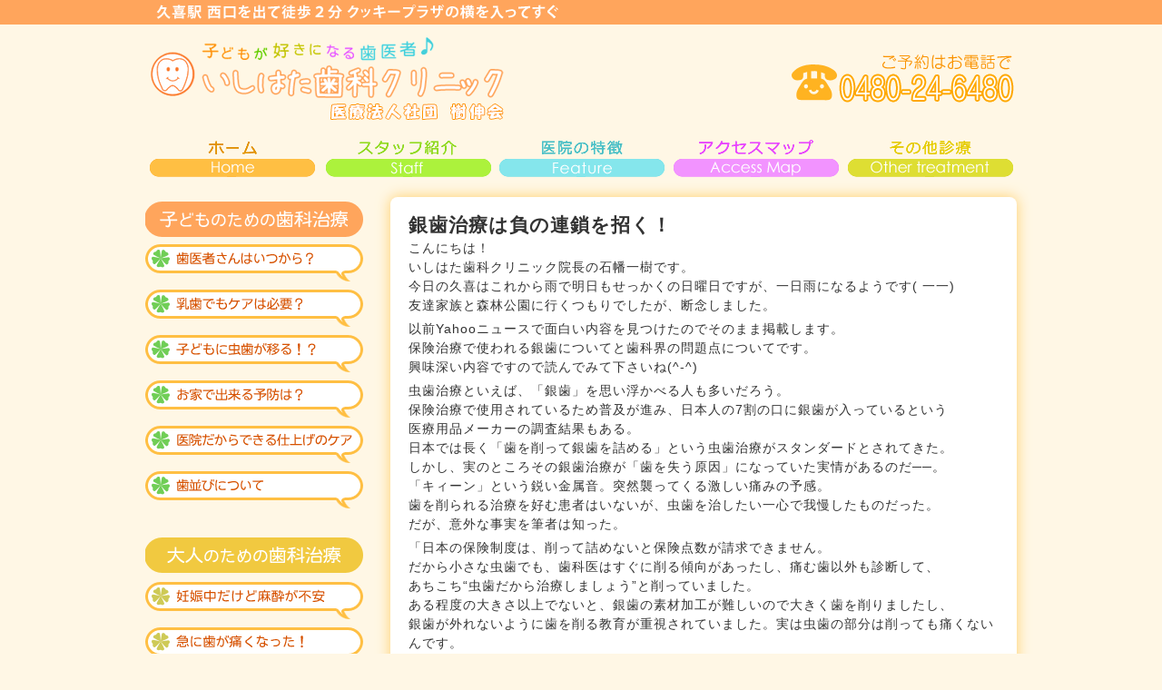

--- FILE ---
content_type: text/html; charset=UTF-8
request_url: https://www.ishihata-dental.net/archives/2812
body_size: 11632
content:
<!DOCTYPE HTML>
<html lang="ja">
<head>
<meta charset="UTF-8">
<meta name="viewport" content="width=device-width, user-scalable=yes, maximum-scale=1.0, minimum-scale=1.0">
<meta name="keywords" content="久喜市,小児歯科,いしはた歯科クリニック,痛くない歯医者," />
<meta name="description" content="久喜駅から徒歩2分の歯医者・小児歯科、いしはた歯科クリニックです。当院では保険診療を前提とした安心の診療で子どもの虫歯予防や虫歯治療を行っています" />
<title> &raquo; 銀歯治療は負の連鎖を招く！　久喜市・いしはた歯科・小児歯科</title>
<link rel="stylesheet" href="https://www.ishihata-dental.net/wp-content/themes/ishihata/css/style.css?202511181424" type="text/css" />
<link rel="alternate" type="application/rss+xml" title="RSSフィード" href="https://www.ishihata-dental.net/feed" />


  
<script type="text/javascript" src="https://ajax.googleapis.com/ajax/libs/jquery/1.12.4/jquery.min.js"></script>
<script type="text/javascript" src="https://www.ishihata-dental.net/wp-content/themes/ishihata/js/pagetop.js?2019" ></script>
<script type="text/javascript" src="https://www.ishihata-dental.net/wp-content/themes/ishihata/js/menu_slide.js?2019"></script>
<meta name="msvalidate.01" content="AB35A631B9235106235090CE4EB0D18D" />
 
  
<meta name='robots' content='max-image-preview:large' />
<link rel='dns-prefetch' href='//www.googletagmanager.com' />
<link rel="alternate" title="oEmbed (JSON)" type="application/json+oembed" href="https://www.ishihata-dental.net/wp-json/oembed/1.0/embed?url=https%3A%2F%2Fwww.ishihata-dental.net%2Farchives%2F2812" />
<link rel="alternate" title="oEmbed (XML)" type="text/xml+oembed" href="https://www.ishihata-dental.net/wp-json/oembed/1.0/embed?url=https%3A%2F%2Fwww.ishihata-dental.net%2Farchives%2F2812&#038;format=xml" />
<style id='wp-img-auto-sizes-contain-inline-css' type='text/css'>
img:is([sizes=auto i],[sizes^="auto," i]){contain-intrinsic-size:3000px 1500px}
/*# sourceURL=wp-img-auto-sizes-contain-inline-css */
</style>
<style id='wp-emoji-styles-inline-css' type='text/css'>

	img.wp-smiley, img.emoji {
		display: inline !important;
		border: none !important;
		box-shadow: none !important;
		height: 1em !important;
		width: 1em !important;
		margin: 0 0.07em !important;
		vertical-align: -0.1em !important;
		background: none !important;
		padding: 0 !important;
	}
/*# sourceURL=wp-emoji-styles-inline-css */
</style>
<style id='wp-block-library-inline-css' type='text/css'>
:root{--wp-block-synced-color:#7a00df;--wp-block-synced-color--rgb:122,0,223;--wp-bound-block-color:var(--wp-block-synced-color);--wp-editor-canvas-background:#ddd;--wp-admin-theme-color:#007cba;--wp-admin-theme-color--rgb:0,124,186;--wp-admin-theme-color-darker-10:#006ba1;--wp-admin-theme-color-darker-10--rgb:0,107,160.5;--wp-admin-theme-color-darker-20:#005a87;--wp-admin-theme-color-darker-20--rgb:0,90,135;--wp-admin-border-width-focus:2px}@media (min-resolution:192dpi){:root{--wp-admin-border-width-focus:1.5px}}.wp-element-button{cursor:pointer}:root .has-very-light-gray-background-color{background-color:#eee}:root .has-very-dark-gray-background-color{background-color:#313131}:root .has-very-light-gray-color{color:#eee}:root .has-very-dark-gray-color{color:#313131}:root .has-vivid-green-cyan-to-vivid-cyan-blue-gradient-background{background:linear-gradient(135deg,#00d084,#0693e3)}:root .has-purple-crush-gradient-background{background:linear-gradient(135deg,#34e2e4,#4721fb 50%,#ab1dfe)}:root .has-hazy-dawn-gradient-background{background:linear-gradient(135deg,#faaca8,#dad0ec)}:root .has-subdued-olive-gradient-background{background:linear-gradient(135deg,#fafae1,#67a671)}:root .has-atomic-cream-gradient-background{background:linear-gradient(135deg,#fdd79a,#004a59)}:root .has-nightshade-gradient-background{background:linear-gradient(135deg,#330968,#31cdcf)}:root .has-midnight-gradient-background{background:linear-gradient(135deg,#020381,#2874fc)}:root{--wp--preset--font-size--normal:16px;--wp--preset--font-size--huge:42px}.has-regular-font-size{font-size:1em}.has-larger-font-size{font-size:2.625em}.has-normal-font-size{font-size:var(--wp--preset--font-size--normal)}.has-huge-font-size{font-size:var(--wp--preset--font-size--huge)}.has-text-align-center{text-align:center}.has-text-align-left{text-align:left}.has-text-align-right{text-align:right}.has-fit-text{white-space:nowrap!important}#end-resizable-editor-section{display:none}.aligncenter{clear:both}.items-justified-left{justify-content:flex-start}.items-justified-center{justify-content:center}.items-justified-right{justify-content:flex-end}.items-justified-space-between{justify-content:space-between}.screen-reader-text{border:0;clip-path:inset(50%);height:1px;margin:-1px;overflow:hidden;padding:0;position:absolute;width:1px;word-wrap:normal!important}.screen-reader-text:focus{background-color:#ddd;clip-path:none;color:#444;display:block;font-size:1em;height:auto;left:5px;line-height:normal;padding:15px 23px 14px;text-decoration:none;top:5px;width:auto;z-index:100000}html :where(.has-border-color){border-style:solid}html :where([style*=border-top-color]){border-top-style:solid}html :where([style*=border-right-color]){border-right-style:solid}html :where([style*=border-bottom-color]){border-bottom-style:solid}html :where([style*=border-left-color]){border-left-style:solid}html :where([style*=border-width]){border-style:solid}html :where([style*=border-top-width]){border-top-style:solid}html :where([style*=border-right-width]){border-right-style:solid}html :where([style*=border-bottom-width]){border-bottom-style:solid}html :where([style*=border-left-width]){border-left-style:solid}html :where(img[class*=wp-image-]){height:auto;max-width:100%}:where(figure){margin:0 0 1em}html :where(.is-position-sticky){--wp-admin--admin-bar--position-offset:var(--wp-admin--admin-bar--height,0px)}@media screen and (max-width:600px){html :where(.is-position-sticky){--wp-admin--admin-bar--position-offset:0px}}

/*# sourceURL=wp-block-library-inline-css */
</style><style id='global-styles-inline-css' type='text/css'>
:root{--wp--preset--aspect-ratio--square: 1;--wp--preset--aspect-ratio--4-3: 4/3;--wp--preset--aspect-ratio--3-4: 3/4;--wp--preset--aspect-ratio--3-2: 3/2;--wp--preset--aspect-ratio--2-3: 2/3;--wp--preset--aspect-ratio--16-9: 16/9;--wp--preset--aspect-ratio--9-16: 9/16;--wp--preset--color--black: #000000;--wp--preset--color--cyan-bluish-gray: #abb8c3;--wp--preset--color--white: #ffffff;--wp--preset--color--pale-pink: #f78da7;--wp--preset--color--vivid-red: #cf2e2e;--wp--preset--color--luminous-vivid-orange: #ff6900;--wp--preset--color--luminous-vivid-amber: #fcb900;--wp--preset--color--light-green-cyan: #7bdcb5;--wp--preset--color--vivid-green-cyan: #00d084;--wp--preset--color--pale-cyan-blue: #8ed1fc;--wp--preset--color--vivid-cyan-blue: #0693e3;--wp--preset--color--vivid-purple: #9b51e0;--wp--preset--gradient--vivid-cyan-blue-to-vivid-purple: linear-gradient(135deg,rgb(6,147,227) 0%,rgb(155,81,224) 100%);--wp--preset--gradient--light-green-cyan-to-vivid-green-cyan: linear-gradient(135deg,rgb(122,220,180) 0%,rgb(0,208,130) 100%);--wp--preset--gradient--luminous-vivid-amber-to-luminous-vivid-orange: linear-gradient(135deg,rgb(252,185,0) 0%,rgb(255,105,0) 100%);--wp--preset--gradient--luminous-vivid-orange-to-vivid-red: linear-gradient(135deg,rgb(255,105,0) 0%,rgb(207,46,46) 100%);--wp--preset--gradient--very-light-gray-to-cyan-bluish-gray: linear-gradient(135deg,rgb(238,238,238) 0%,rgb(169,184,195) 100%);--wp--preset--gradient--cool-to-warm-spectrum: linear-gradient(135deg,rgb(74,234,220) 0%,rgb(151,120,209) 20%,rgb(207,42,186) 40%,rgb(238,44,130) 60%,rgb(251,105,98) 80%,rgb(254,248,76) 100%);--wp--preset--gradient--blush-light-purple: linear-gradient(135deg,rgb(255,206,236) 0%,rgb(152,150,240) 100%);--wp--preset--gradient--blush-bordeaux: linear-gradient(135deg,rgb(254,205,165) 0%,rgb(254,45,45) 50%,rgb(107,0,62) 100%);--wp--preset--gradient--luminous-dusk: linear-gradient(135deg,rgb(255,203,112) 0%,rgb(199,81,192) 50%,rgb(65,88,208) 100%);--wp--preset--gradient--pale-ocean: linear-gradient(135deg,rgb(255,245,203) 0%,rgb(182,227,212) 50%,rgb(51,167,181) 100%);--wp--preset--gradient--electric-grass: linear-gradient(135deg,rgb(202,248,128) 0%,rgb(113,206,126) 100%);--wp--preset--gradient--midnight: linear-gradient(135deg,rgb(2,3,129) 0%,rgb(40,116,252) 100%);--wp--preset--font-size--small: 13px;--wp--preset--font-size--medium: 20px;--wp--preset--font-size--large: 36px;--wp--preset--font-size--x-large: 42px;--wp--preset--spacing--20: 0.44rem;--wp--preset--spacing--30: 0.67rem;--wp--preset--spacing--40: 1rem;--wp--preset--spacing--50: 1.5rem;--wp--preset--spacing--60: 2.25rem;--wp--preset--spacing--70: 3.38rem;--wp--preset--spacing--80: 5.06rem;--wp--preset--shadow--natural: 6px 6px 9px rgba(0, 0, 0, 0.2);--wp--preset--shadow--deep: 12px 12px 50px rgba(0, 0, 0, 0.4);--wp--preset--shadow--sharp: 6px 6px 0px rgba(0, 0, 0, 0.2);--wp--preset--shadow--outlined: 6px 6px 0px -3px rgb(255, 255, 255), 6px 6px rgb(0, 0, 0);--wp--preset--shadow--crisp: 6px 6px 0px rgb(0, 0, 0);}:where(.is-layout-flex){gap: 0.5em;}:where(.is-layout-grid){gap: 0.5em;}body .is-layout-flex{display: flex;}.is-layout-flex{flex-wrap: wrap;align-items: center;}.is-layout-flex > :is(*, div){margin: 0;}body .is-layout-grid{display: grid;}.is-layout-grid > :is(*, div){margin: 0;}:where(.wp-block-columns.is-layout-flex){gap: 2em;}:where(.wp-block-columns.is-layout-grid){gap: 2em;}:where(.wp-block-post-template.is-layout-flex){gap: 1.25em;}:where(.wp-block-post-template.is-layout-grid){gap: 1.25em;}.has-black-color{color: var(--wp--preset--color--black) !important;}.has-cyan-bluish-gray-color{color: var(--wp--preset--color--cyan-bluish-gray) !important;}.has-white-color{color: var(--wp--preset--color--white) !important;}.has-pale-pink-color{color: var(--wp--preset--color--pale-pink) !important;}.has-vivid-red-color{color: var(--wp--preset--color--vivid-red) !important;}.has-luminous-vivid-orange-color{color: var(--wp--preset--color--luminous-vivid-orange) !important;}.has-luminous-vivid-amber-color{color: var(--wp--preset--color--luminous-vivid-amber) !important;}.has-light-green-cyan-color{color: var(--wp--preset--color--light-green-cyan) !important;}.has-vivid-green-cyan-color{color: var(--wp--preset--color--vivid-green-cyan) !important;}.has-pale-cyan-blue-color{color: var(--wp--preset--color--pale-cyan-blue) !important;}.has-vivid-cyan-blue-color{color: var(--wp--preset--color--vivid-cyan-blue) !important;}.has-vivid-purple-color{color: var(--wp--preset--color--vivid-purple) !important;}.has-black-background-color{background-color: var(--wp--preset--color--black) !important;}.has-cyan-bluish-gray-background-color{background-color: var(--wp--preset--color--cyan-bluish-gray) !important;}.has-white-background-color{background-color: var(--wp--preset--color--white) !important;}.has-pale-pink-background-color{background-color: var(--wp--preset--color--pale-pink) !important;}.has-vivid-red-background-color{background-color: var(--wp--preset--color--vivid-red) !important;}.has-luminous-vivid-orange-background-color{background-color: var(--wp--preset--color--luminous-vivid-orange) !important;}.has-luminous-vivid-amber-background-color{background-color: var(--wp--preset--color--luminous-vivid-amber) !important;}.has-light-green-cyan-background-color{background-color: var(--wp--preset--color--light-green-cyan) !important;}.has-vivid-green-cyan-background-color{background-color: var(--wp--preset--color--vivid-green-cyan) !important;}.has-pale-cyan-blue-background-color{background-color: var(--wp--preset--color--pale-cyan-blue) !important;}.has-vivid-cyan-blue-background-color{background-color: var(--wp--preset--color--vivid-cyan-blue) !important;}.has-vivid-purple-background-color{background-color: var(--wp--preset--color--vivid-purple) !important;}.has-black-border-color{border-color: var(--wp--preset--color--black) !important;}.has-cyan-bluish-gray-border-color{border-color: var(--wp--preset--color--cyan-bluish-gray) !important;}.has-white-border-color{border-color: var(--wp--preset--color--white) !important;}.has-pale-pink-border-color{border-color: var(--wp--preset--color--pale-pink) !important;}.has-vivid-red-border-color{border-color: var(--wp--preset--color--vivid-red) !important;}.has-luminous-vivid-orange-border-color{border-color: var(--wp--preset--color--luminous-vivid-orange) !important;}.has-luminous-vivid-amber-border-color{border-color: var(--wp--preset--color--luminous-vivid-amber) !important;}.has-light-green-cyan-border-color{border-color: var(--wp--preset--color--light-green-cyan) !important;}.has-vivid-green-cyan-border-color{border-color: var(--wp--preset--color--vivid-green-cyan) !important;}.has-pale-cyan-blue-border-color{border-color: var(--wp--preset--color--pale-cyan-blue) !important;}.has-vivid-cyan-blue-border-color{border-color: var(--wp--preset--color--vivid-cyan-blue) !important;}.has-vivid-purple-border-color{border-color: var(--wp--preset--color--vivid-purple) !important;}.has-vivid-cyan-blue-to-vivid-purple-gradient-background{background: var(--wp--preset--gradient--vivid-cyan-blue-to-vivid-purple) !important;}.has-light-green-cyan-to-vivid-green-cyan-gradient-background{background: var(--wp--preset--gradient--light-green-cyan-to-vivid-green-cyan) !important;}.has-luminous-vivid-amber-to-luminous-vivid-orange-gradient-background{background: var(--wp--preset--gradient--luminous-vivid-amber-to-luminous-vivid-orange) !important;}.has-luminous-vivid-orange-to-vivid-red-gradient-background{background: var(--wp--preset--gradient--luminous-vivid-orange-to-vivid-red) !important;}.has-very-light-gray-to-cyan-bluish-gray-gradient-background{background: var(--wp--preset--gradient--very-light-gray-to-cyan-bluish-gray) !important;}.has-cool-to-warm-spectrum-gradient-background{background: var(--wp--preset--gradient--cool-to-warm-spectrum) !important;}.has-blush-light-purple-gradient-background{background: var(--wp--preset--gradient--blush-light-purple) !important;}.has-blush-bordeaux-gradient-background{background: var(--wp--preset--gradient--blush-bordeaux) !important;}.has-luminous-dusk-gradient-background{background: var(--wp--preset--gradient--luminous-dusk) !important;}.has-pale-ocean-gradient-background{background: var(--wp--preset--gradient--pale-ocean) !important;}.has-electric-grass-gradient-background{background: var(--wp--preset--gradient--electric-grass) !important;}.has-midnight-gradient-background{background: var(--wp--preset--gradient--midnight) !important;}.has-small-font-size{font-size: var(--wp--preset--font-size--small) !important;}.has-medium-font-size{font-size: var(--wp--preset--font-size--medium) !important;}.has-large-font-size{font-size: var(--wp--preset--font-size--large) !important;}.has-x-large-font-size{font-size: var(--wp--preset--font-size--x-large) !important;}
/*# sourceURL=global-styles-inline-css */
</style>

<style id='classic-theme-styles-inline-css' type='text/css'>
/*! This file is auto-generated */
.wp-block-button__link{color:#fff;background-color:#32373c;border-radius:9999px;box-shadow:none;text-decoration:none;padding:calc(.667em + 2px) calc(1.333em + 2px);font-size:1.125em}.wp-block-file__button{background:#32373c;color:#fff;text-decoration:none}
/*# sourceURL=/wp-includes/css/classic-themes.min.css */
</style>

<!-- Site Kit によって追加された Google タグ（gtag.js）スニペット -->
<!-- Google アナリティクス スニペット (Site Kit が追加) -->
<script type="text/javascript" src="https://www.googletagmanager.com/gtag/js?id=G-7B2TMGRZDC" id="google_gtagjs-js" async></script>
<script type="text/javascript" id="google_gtagjs-js-after">
/* <![CDATA[ */
window.dataLayer = window.dataLayer || [];function gtag(){dataLayer.push(arguments);}
gtag("set","linker",{"domains":["www.ishihata-dental.net"]});
gtag("js", new Date());
gtag("set", "developer_id.dZTNiMT", true);
gtag("config", "G-7B2TMGRZDC");
//# sourceURL=google_gtagjs-js-after
/* ]]> */
</script>
<link rel="https://api.w.org/" href="https://www.ishihata-dental.net/wp-json/" /><link rel="alternate" title="JSON" type="application/json" href="https://www.ishihata-dental.net/wp-json/wp/v2/posts/2812" /><link rel="EditURI" type="application/rsd+xml" title="RSD" href="https://www.ishihata-dental.net/xmlrpc.php?rsd" />
<meta name="generator" content="WordPress 6.9" />
<link rel="canonical" href="https://www.ishihata-dental.net/archives/2812" />
<link rel='shortlink' href='https://www.ishihata-dental.net/?p=2812' />
<meta name="generator" content="Site Kit by Google 1.170.0" /><link rel="icon" href="https://www.ishihata-dental.net/wp-content/uploads/2025/12/logo_512-150x150.png" sizes="32x32" />
<link rel="icon" href="https://www.ishihata-dental.net/wp-content/uploads/2025/12/logo_512-300x300.png" sizes="192x192" />
<link rel="apple-touch-icon" href="https://www.ishihata-dental.net/wp-content/uploads/2025/12/logo_512-300x300.png" />
<meta name="msapplication-TileImage" content="https://www.ishihata-dental.net/wp-content/uploads/2025/12/logo_512-300x300.png" />
</head>
<body>
<header id="header">
<div class="inner">
<div id="topcome">久喜駅 西口より徒歩２分 クッキープラザの横を入ってすぐ</div>
<div class="title"><h1><a href="https://www.ishihata-dental.net/" class="ind01">いしはた歯科・小児歯科</a></h1></div>
<div class="info hide">久喜駅のいしはた歯科・小児歯科にご予約はお電話で　0480-24-6480</div>
</div>
</header>

<!--  navi  -->

<nav id="mainNav">
<div class="inner">
<a class="menu" id="menu"><span>MENU こちらをクリック</span></a>
<div class="panel">
<ul id="navi">
<li id="nbt1"><a href="https://www.ishihata-dental.net/">HOME</a></li>
<li id="nbt2"><a href="https://www.ishihata-dental.net/staff">スタッフ紹介</a></li>
<li id="nbt3"><a href="https://www.ishihata-dental.net/feature">医院の特徴</a></li>
<li id="nbt4"><a href="https://www.ishihata-dental.net/access">アクセスマップ</a></li>
<li id="nbt5"><a href="https://www.ishihata-dental.com/" target="_blank">その他診療</a></li>
</ul>
</div>
</div> 
</nav>
<!--  navi end  -->

<div id="wrapper">
<section id="main">

<section class="content">
<article>
<h2 class="r_head1">銀歯治療は負の連鎖を招く！</h2>
<p>こんにちは！<br />
いしはた歯科クリニック院長の石幡一樹です。<br />
今日の久喜はこれから雨で明日もせっかくの日曜日ですが、一日雨になるようです( 一一)<br />
友達家族と森林公園に行くつもりでしたが、断念しました。</p>
<p>以前Yahooニュースで面白い内容を見つけたのでそのまま掲載します。<br />
保険治療で使われる銀歯についてと歯科界の問題点についてです。<br />
興味深い内容ですので読んでみて下さいね(^-^)</p>
<p>虫歯治療といえば、「銀歯」を思い浮かべる人も多いだろう。<br />
保険治療で使用されているため普及が進み、日本人の7割の口に銀歯が入っているという<br />
医療用品メーカーの調査結果もある。<br />
日本では長く「歯を削って銀歯を詰める」という虫歯治療がスタンダードとされてきた。<br />
しかし、実のところその銀歯治療が「歯を失う原因」になっていた実情があるのだ──。<br />
「キィーン」という鋭い金属音。突然襲ってくる激しい痛みの予感。<br />
歯を削られる治療を好む患者はいないが、虫歯を治したい一心で我慢したものだった。<br />
だが、意外な事実を筆者は知った。</p>
<p>「日本の保険制度は、削って詰めないと保険点数が請求できません。<br />
だから小さな虫歯でも、歯科医はすぐに削る傾向があったし、痛む歯以外も診断して、<br />
あちこち“虫歯だから治療しましょう”と削っていました。<br />
ある程度の大きさ以上でないと、銀歯の素材加工が難しいので大きく歯を削りましたし、<br />
銀歯が外れないように歯を削る教育が重視されていました。実は虫歯の部分は削っても痛くないんです。<br />
健康な部分を削るから痛い。痛いのは“削る必要のない部分も削っている”からです」</p>
<p>こう語るのは、世界的に名を知られる歯科分野のリーダー・田上順次博士（東京医科歯科大学・副学長）。<br />
さらに銀歯治療を繰り返すと、今度は神経を抜く治療になり、やがて抜歯という“終着駅”に着く。<br />
「神経を抜く治療に際しては、歯に穴を開けてバイ菌を掃除しますが、この時に歯を大きく削ります。<br />
削るから歯が薄くなって、割れやすくなる。歯が割れたら、簡単には元に戻りません。<br />
削れば削るほど、歯の寿命が短くなるのです」（田上博士）<br />
田上博士の解説をもとに、銀歯治療の負の連鎖を整理すると、以下のような流れになる。</p>
<p>銀歯治療」→「健康な歯まで大きく削る」→「歯の容積が減る」→「虫歯菌が歯根に到達」→<br />
「神経を抜く」→「歯の寿命が短くなる」→「抜歯」<br />
歯学部の久保至誠准教授は、歯を削ることに熱心な日本の歯学教育について証言する。<br />
「昔の歯学教育には、“予防拡大”という概念がありました。<br />
これは先々虫歯になるだろうと予測される健康な部分の歯も、ついでに削って、銀歯などで詰めてしまう考え方です。<br />
奥歯にできた比較的初期の虫歯は、型をとって填めるインレー（詰め物）を使います。<br />
この時、歯磨きでキレイに磨けるように虫歯部分よりも広く削ってインレーを填めるように教育されました」<br />
つまり、熱心に虫歯治療に通えば通うほど歯を削られ、歯の寿命を縮めていたのだ。<br />
もちろん時代が今とは違うが、国として虫歯治療の方向性を転換する理由を説明するべきだろう。<br />
そうしなければ、古い考え方の歯医者は今でも“予防拡大”をしている可能性はある。<br />
●レポート／岩澤倫彦（ジャーナリスト）<br />
※週刊ポスト2016年7月8日号</p>
<p>大変興味深い内容ですよね！年配の先生ほどこの考え方に染まっていると思います。<br />
我々が学生のころはMIと言って歯は最小限にしか削るなという教育を受けているのでこのような<br />
古く悪しき考えには染まっていないのでご安心下さい(^O^)当院では虫歯の多い方であれば浅い虫歯に見えても<br />
治療しています。なぜかと言うと背景として虫歯が進行しやすい口の環境だと考えられるからです。<br />
反対に虫歯の少ない方であれば、削らずに経過を見ていくようにしています。これはいわずもがなですが<br />
虫歯の進行が遅く、治療の必要性がない可能性が高いからです！！<br />
歯は結晶構造で出来ており、虫歯菌の作る酸に伴い、その構造が破られなければ歯の表面でとどまります。<br />
そして虫歯の出来にくい方ではここからの進行はほとんど起きません。<br />
ですから経過観察になります。何でも削って詰めるでは絶対ダメです( 一一)<br />
保険で使われる銀歯は身体に不調和をもたらし、掌蹠膿疱症や金属アレルギーをもたらすこともあり<br />
健康面で考えても、また一度治した部位でも虫歯が再発しやすい材料ですのでお勧めできません。<br />
繰り返しの治療になり、まさに表題の通り負の連鎖です。<br />
もし、健康面を考えて、金銭的に大丈夫であれば身体に害を及ぼさないセラミックで治療を行うことをお勧めします！！</p>
<p>親知らずの抜歯のこと、インプラントを検討されている方、顎の違和感やかみ合わせ、入れ歯でお悩みの方、<br />
歯や顎、お口の違和感や心配事がお悩みのある方はご相談のみでも構いません。<br />
また６か月以上歯科健診を受けていない方がいらっしゃいましたら<br />
定期健診で現状のお口の中の状況を把握するべきです。<br />
その時は是非お気軽にいしはた歯科クリニックまでお越し下さい。</p>
<p>久喜市　歯科　いしはた歯科クリニック　電話　０４８０－２４－６４８０　Ｄｒ　かずき</p>
<div class="art">
<div class="preview"><a href="https://www.ishihata-dental.net/archives/2818" rel="prev">親知らずが生えない人がいるのはなぜか？</a></div>
<div class="next"><a href="https://www.ishihata-dental.net/archives/2814" rel="next">乳歯と永久歯の違い！　雨の日曜日　</a></div>
</div>
</article>
</section>


<section class="content">
<article>
<h3>医院からのお知らせ</h3>
<ul class="topics">
<li><a href="https://www.ishihata-dental.net/archives/3907"><span class="post_time">2019年4月8日</span>知樹くんの入学式(^-^)</a></li><li><a href="https://www.ishihata-dental.net/archives/3909"><span class="post_time">2019年4月3日</span>緊張型頭痛について知っておくべきこと</a></li><li><a href="https://www.ishihata-dental.net/archives/3869"><span class="post_time">2019年3月8日</span>歯茎が腫れるとしみる！</a></li><li><a href="https://www.ishihata-dental.net/archives/3866"><span class="post_time">2019年3月6日</span>3歳児健診で保健所に(^-^)</a></li><li><a href="https://www.ishihata-dental.net/archives/3873"><span class="post_time">2019年3月5日</span>開咬を放置するとどうなるのか？</a></li><div class="all_list"><a href="/archives/category/info">一覧を見る</a></div>
</ul>
</article>
</section>

</section>

<aside id="sidebar">       
<h2 class="l_head1">子どものための診療メニュー</h2>
<article>
<ul id="lbt">
<li id="lbt1"><a href="https://www.ishihata-dental.net/itsu">歯医者はいつから？</a></li>
<li id="lbt2"><a href="https://www.ishihata-dental.net/nyushi">乳歯のケアも必要？</a></li>
<li id="lbt3"><a href="https://www.ishihata-dental.net/mushiba">虫歯になりにくい歯が出来る</a></li>
<li id="lbt4"><a href="https://www.ishihata-dental.net/ouchi">おうちで出来る虫歯予防？</a></li>
<li id="lbt5"><a href="https://www.ishihata-dental.net/shiage">医院で仕上げ！</a></li>
<li id="lbt6"><a href="https://www.ishihata-dental.net/orthodontics">歯並びについて</a></li>

</ul>
</article>

<h2 class="l_head2">大人のための診療メニュー</h2>
<article>
<ul id="lbt2">
<li id="lbt6"><a href="https://www.ishihata-dental.net/maternity">妊娠中だけれど麻酔が不安</a></li>
<li id="lbt1"><a href="https://www.ishihata-dental.net/kyu">急な診療も大丈夫？</a></li>
<li id="lbt2"><a href="https://www.ishihata-dental.net/ireba">なんだか入れ歯が合わない</a></li>
<li id="lbt3"><a href="https://www.ishihata-dental.net/ginba">銀歯が見えるのがイヤ</a></li>
<li id="lbt4"><a href="https://www.ishihata-dental.net/white">黄色い歯が気になる</a></li>
<li id="lbt5"><a href="https://www.ishihata-dental.net/guragura">歯がグラグラする！</a></li>
</ul>
</article>

<article class="side_contents">
<a href="http://www.ishihata-dental.net/qa"><img src="https://www.ishihata-dental.net/wp-content/themes/ishihata/img/common/l_bt1.gif" alt="よくある質問"></a>
<div id="l_add">
<div class="txtarea">
<p>〒346-0003<br>
埼玉県久喜市久喜中央1-3-19<br>ゆきビル1F<br>
TEL:0480-24-6480</p>
<p><a href="https://www.ishihata-dental.net/access"><img src="https://www.ishihata-dental.net/wp-content/themes/ishihata/img/common/for_map.gif" alt="いしはた歯科の地図はコチラ"></a></p>
</div>
</div>
</article>

<ul class="bnr_site">
<li class="bnr_site01"><a href="https://www.ishihata-dental.com/" target="_blank"><span class="link-text01">いしはた歯科クリニック</span><span class="link-text02">本サイト</span></a></li>
<li class="bnr_site02"><a href="https://ireba-ishihata.com/" target="_blank"><span class="link-text01">いしはた歯科クリニック</span><span class="link-text02">入れ歯サイト</span></a></li>
<li class="bnr_site03"><a href="https://implant-ishihata.com/" target="_blank"><span class="link-text01">いしはた歯科クリニック</span><span class="link-text02">インプラントサイト</span></a></li>
</ul>

<div style="margin-top: 20px; text-align: center;">
    <img src="https://www.ishihata-dental.net/wp-content/uploads/2025/12/bnr_2026_osusume.png" alt="歯医者の選び方10年連続掲載" style="max-width: 100%;height: auto;">
</div>


</aside></div>

<!--ページトップアイコン表示-->
<div id="page-top"><a href="#top"><img src="https://www.ishihata-dental.net/wp-content/themes/ishihata/img/common/for_top.png"></a></div>
 
<!-- フッター -->
<footer id="footer">
<div class="inner">


<div id="info" class="grid">
<!-- ロゴ -->
<div class="logo">
埼玉県久喜市　小児歯科　いしはた歯科クリニック
</div>		
</div>  


<ul class="footnav">
<li><a href="https://www.ishihata-dental.net/">ホーム</a></li>
<li><a href="https://www.ishihata-dental.net/staff">スタッフ紹介</a></li>
<li><a href="https://www.ishihata-dental.net/feature">医院の特徴</a></li>
<li><a href="https://www.ishihata-dental.net/access">アクセスマップ</a></li>
<li><a href="https://www.ishihata-dental.com/" target="_blank">その他診療</a></li>
<li><a href="https://www.ishihata-dental.net/privacy">プライバシーポリシー</a></li>
<li><a href="https://www.ishihata-dental.net/facility-criterion">当院の施設基準について</a></li>

</ul>
<ul class="footer_sns">
    <li>
        <a href="https://www.instagram.com/ishihata_dental/" target="_blank" rel="noopener">
            <img src="https://www.ishihata-dental.net/wp-content/uploads/2022/11/insta_logo.png" alt="いしはた歯科クリニックのインスタグラムはこちら">
        </a>
    </li>
</ul>
</div>
</footer>

<address>&copy;2014医療法人社団 樹伸会 いしはた歯科クリニック</address>
<script type="speculationrules">
{"prefetch":[{"source":"document","where":{"and":[{"href_matches":"/*"},{"not":{"href_matches":["/wp-*.php","/wp-admin/*","/wp-content/uploads/*","/wp-content/*","/wp-content/plugins/*","/wp-content/themes/ishihata/*","/*\\?(.+)"]}},{"not":{"selector_matches":"a[rel~=\"nofollow\"]"}},{"not":{"selector_matches":".no-prefetch, .no-prefetch a"}}]},"eagerness":"conservative"}]}
</script>
<script id="wp-emoji-settings" type="application/json">
{"baseUrl":"https://s.w.org/images/core/emoji/17.0.2/72x72/","ext":".png","svgUrl":"https://s.w.org/images/core/emoji/17.0.2/svg/","svgExt":".svg","source":{"concatemoji":"https://www.ishihata-dental.net/wp-includes/js/wp-emoji-release.min.js?ver=6.9"}}
</script>
<script type="module">
/* <![CDATA[ */
/*! This file is auto-generated */
const a=JSON.parse(document.getElementById("wp-emoji-settings").textContent),o=(window._wpemojiSettings=a,"wpEmojiSettingsSupports"),s=["flag","emoji"];function i(e){try{var t={supportTests:e,timestamp:(new Date).valueOf()};sessionStorage.setItem(o,JSON.stringify(t))}catch(e){}}function c(e,t,n){e.clearRect(0,0,e.canvas.width,e.canvas.height),e.fillText(t,0,0);t=new Uint32Array(e.getImageData(0,0,e.canvas.width,e.canvas.height).data);e.clearRect(0,0,e.canvas.width,e.canvas.height),e.fillText(n,0,0);const a=new Uint32Array(e.getImageData(0,0,e.canvas.width,e.canvas.height).data);return t.every((e,t)=>e===a[t])}function p(e,t){e.clearRect(0,0,e.canvas.width,e.canvas.height),e.fillText(t,0,0);var n=e.getImageData(16,16,1,1);for(let e=0;e<n.data.length;e++)if(0!==n.data[e])return!1;return!0}function u(e,t,n,a){switch(t){case"flag":return n(e,"\ud83c\udff3\ufe0f\u200d\u26a7\ufe0f","\ud83c\udff3\ufe0f\u200b\u26a7\ufe0f")?!1:!n(e,"\ud83c\udde8\ud83c\uddf6","\ud83c\udde8\u200b\ud83c\uddf6")&&!n(e,"\ud83c\udff4\udb40\udc67\udb40\udc62\udb40\udc65\udb40\udc6e\udb40\udc67\udb40\udc7f","\ud83c\udff4\u200b\udb40\udc67\u200b\udb40\udc62\u200b\udb40\udc65\u200b\udb40\udc6e\u200b\udb40\udc67\u200b\udb40\udc7f");case"emoji":return!a(e,"\ud83e\u1fac8")}return!1}function f(e,t,n,a){let r;const o=(r="undefined"!=typeof WorkerGlobalScope&&self instanceof WorkerGlobalScope?new OffscreenCanvas(300,150):document.createElement("canvas")).getContext("2d",{willReadFrequently:!0}),s=(o.textBaseline="top",o.font="600 32px Arial",{});return e.forEach(e=>{s[e]=t(o,e,n,a)}),s}function r(e){var t=document.createElement("script");t.src=e,t.defer=!0,document.head.appendChild(t)}a.supports={everything:!0,everythingExceptFlag:!0},new Promise(t=>{let n=function(){try{var e=JSON.parse(sessionStorage.getItem(o));if("object"==typeof e&&"number"==typeof e.timestamp&&(new Date).valueOf()<e.timestamp+604800&&"object"==typeof e.supportTests)return e.supportTests}catch(e){}return null}();if(!n){if("undefined"!=typeof Worker&&"undefined"!=typeof OffscreenCanvas&&"undefined"!=typeof URL&&URL.createObjectURL&&"undefined"!=typeof Blob)try{var e="postMessage("+f.toString()+"("+[JSON.stringify(s),u.toString(),c.toString(),p.toString()].join(",")+"));",a=new Blob([e],{type:"text/javascript"});const r=new Worker(URL.createObjectURL(a),{name:"wpTestEmojiSupports"});return void(r.onmessage=e=>{i(n=e.data),r.terminate(),t(n)})}catch(e){}i(n=f(s,u,c,p))}t(n)}).then(e=>{for(const n in e)a.supports[n]=e[n],a.supports.everything=a.supports.everything&&a.supports[n],"flag"!==n&&(a.supports.everythingExceptFlag=a.supports.everythingExceptFlag&&a.supports[n]);var t;a.supports.everythingExceptFlag=a.supports.everythingExceptFlag&&!a.supports.flag,a.supports.everything||((t=a.source||{}).concatemoji?r(t.concatemoji):t.wpemoji&&t.twemoji&&(r(t.twemoji),r(t.wpemoji)))});
//# sourceURL=https://www.ishihata-dental.net/wp-includes/js/wp-emoji-loader.min.js
/* ]]> */
</script>
</body>
</html>